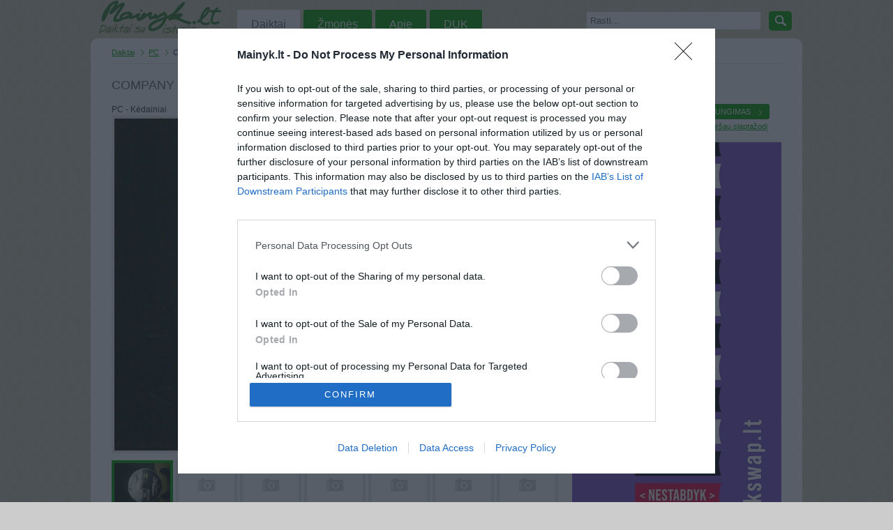

--- FILE ---
content_type: text/html; charset=UTF-8
request_url: https://www.mainyk.lt/daiktas/company-of-heroes-opposing-fronts/148
body_size: 26009
content:
<!DOCTYPE html PUBLIC "-//W3C//DTD XHTML 1.0 Transitional//EN" "http://www.w3.org/TR/xhtml1/DTD/xhtml1-transitional.dtd"><html xmlns="http://www.w3.org/1999/xhtml">
<head>

<!-- InMobi Choice. Consent Manager Tag v3.0 (for TCF 2.2) -->
<script type="text/javascript" async=true>
(function() {
  var host = 'mainyk.lt';
  var element = document.createElement('script');
  var firstScript = document.getElementsByTagName('script')[0];
  var url = 'https://cmp.inmobi.com'
    .concat('/choice/', 'nSDKTP3q7Vc-R', '/', host, '/choice.js?tag_version=V3');
  var uspTries = 0;
  var uspTriesLimit = 3;
  element.async = true;
  element.type = 'text/javascript';
  element.src = url;

  firstScript.parentNode.insertBefore(element, firstScript);

  function makeStub() {
    var TCF_LOCATOR_NAME = '__tcfapiLocator';
    var queue = [];
    var win = window;
    var cmpFrame;

    function addFrame() {
      var doc = win.document;
      var otherCMP = !!(win.frames[TCF_LOCATOR_NAME]);

      if (!otherCMP) {
        if (doc.body) {
          var iframe = doc.createElement('iframe');

          iframe.style.cssText = 'display:none';
          iframe.name = TCF_LOCATOR_NAME;
          doc.body.appendChild(iframe);
        } else {
          setTimeout(addFrame, 5);
        }
      }
      return !otherCMP;
    }

    function tcfAPIHandler() {
      var gdprApplies;
      var args = arguments;

      if (!args.length) {
        return queue;
      } else if (args[0] === 'setGdprApplies') {
        if (
          args.length > 3 &&
          args[2] === 2 &&
          typeof args[3] === 'boolean'
        ) {
          gdprApplies = args[3];
          if (typeof args[2] === 'function') {
            args[2]('set', true);
          }
        }
      } else if (args[0] === 'ping') {
        var retr = {
          gdprApplies: gdprApplies,
          cmpLoaded: false,
          cmpStatus: 'stub'
        };

        if (typeof args[2] === 'function') {
          args[2](retr);
        }
      } else {
        if(args[0] === 'init' && typeof args[3] === 'object') {
          args[3] = Object.assign(args[3], { tag_version: 'V3' });
        }
        queue.push(args);
      }
    }

    function postMessageEventHandler(event) {
      var msgIsString = typeof event.data === 'string';
      var json = {};

      try {
        if (msgIsString) {
          json = JSON.parse(event.data);
        } else {
          json = event.data;
        }
      } catch (ignore) {}

      var payload = json.__tcfapiCall;

      if (payload) {
        window.__tcfapi(
          payload.command,
          payload.version,
          function(retValue, success) {
            var returnMsg = {
              __tcfapiReturn: {
                returnValue: retValue,
                success: success,
                callId: payload.callId
              }
            };
            if (msgIsString) {
              returnMsg = JSON.stringify(returnMsg);
            }
            if (event && event.source && event.source.postMessage) {
              event.source.postMessage(returnMsg, '*');
            }
          },
          payload.parameter
        );
      }
    }

    while (win) {
      try {
        if (win.frames[TCF_LOCATOR_NAME]) {
          cmpFrame = win;
          break;
        }
      } catch (ignore) {}

      if (win === window.top) {
        break;
      }
      win = win.parent;
    }
    if (!cmpFrame) {
      addFrame();
      win.__tcfapi = tcfAPIHandler;
      win.addEventListener('message', postMessageEventHandler, false);
    }
  };

  makeStub();

  function makeGppStub() {
    const CMP_ID = 10;
    const SUPPORTED_APIS = [
      '2:tcfeuv2',
      '6:uspv1',
      '7:usnatv1',
      '8:usca',
      '9:usvav1',
      '10:uscov1',
      '11:usutv1',
      '12:usctv1'
    ];

    window.__gpp_addFrame = function (n) {
      if (!window.frames[n]) {
        if (document.body) {
          var i = document.createElement("iframe");
          i.style.cssText = "display:none";
          i.name = n;
          document.body.appendChild(i);
        } else {
          window.setTimeout(window.__gpp_addFrame, 10, n);
        }
      }
    };
    window.__gpp_stub = function () {
      var b = arguments;
      __gpp.queue = __gpp.queue || [];
      __gpp.events = __gpp.events || [];

      if (!b.length || (b.length == 1 && b[0] == "queue")) {
        return __gpp.queue;
      }

      if (b.length == 1 && b[0] == "events") {
        return __gpp.events;
      }

      var cmd = b[0];
      var clb = b.length > 1 ? b[1] : null;
      var par = b.length > 2 ? b[2] : null;
      if (cmd === "ping") {
        clb(
          {
            gppVersion: "1.1", // must be “Version.Subversion”, current: “1.1”
            cmpStatus: "stub", // possible values: stub, loading, loaded, error
            cmpDisplayStatus: "hidden", // possible values: hidden, visible, disabled
            signalStatus: "not ready", // possible values: not ready, ready
            supportedAPIs: SUPPORTED_APIS, // list of supported APIs
            cmpId: CMP_ID, // IAB assigned CMP ID, may be 0 during stub/loading
            sectionList: [],
            applicableSections: [-1],
            gppString: "",
            parsedSections: {},
          },
          true
        );
      } else if (cmd === "addEventListener") {
        if (!("lastId" in __gpp)) {
          __gpp.lastId = 0;
        }
        __gpp.lastId++;
        var lnr = __gpp.lastId;
        __gpp.events.push({
          id: lnr,
          callback: clb,
          parameter: par,
        });
        clb(
          {
            eventName: "listenerRegistered",
            listenerId: lnr, // Registered ID of the listener
            data: true, // positive signal
            pingData: {
              gppVersion: "1.1", // must be “Version.Subversion”, current: “1.1”
              cmpStatus: "stub", // possible values: stub, loading, loaded, error
              cmpDisplayStatus: "hidden", // possible values: hidden, visible, disabled
              signalStatus: "not ready", // possible values: not ready, ready
              supportedAPIs: SUPPORTED_APIS, // list of supported APIs
              cmpId: CMP_ID, // list of supported APIs
              sectionList: [],
              applicableSections: [-1],
              gppString: "",
              parsedSections: {},
            },
          },
          true
        );
      } else if (cmd === "removeEventListener") {
        var success = false;
        for (var i = 0; i < __gpp.events.length; i++) {
          if (__gpp.events[i].id == par) {
            __gpp.events.splice(i, 1);
            success = true;
            break;
          }
        }
        clb(
          {
            eventName: "listenerRemoved",
            listenerId: par, // Registered ID of the listener
            data: success, // status info
            pingData: {
              gppVersion: "1.1", // must be “Version.Subversion”, current: “1.1”
              cmpStatus: "stub", // possible values: stub, loading, loaded, error
              cmpDisplayStatus: "hidden", // possible values: hidden, visible, disabled
              signalStatus: "not ready", // possible values: not ready, ready
              supportedAPIs: SUPPORTED_APIS, // list of supported APIs
              cmpId: CMP_ID, // CMP ID
              sectionList: [],
              applicableSections: [-1],
              gppString: "",
              parsedSections: {},
            },
          },
          true
        );
      } else if (cmd === "hasSection") {
        clb(false, true);
      } else if (cmd === "getSection" || cmd === "getField") {
        clb(null, true);
      }
      //queue all other commands
      else {
        __gpp.queue.push([].slice.apply(b));
      }
    };
    window.__gpp_msghandler = function (event) {
      var msgIsString = typeof event.data === "string";
      try {
        var json = msgIsString ? JSON.parse(event.data) : event.data;
      } catch (e) {
        var json = null;
      }
      if (typeof json === "object" && json !== null && "__gppCall" in json) {
        var i = json.__gppCall;
        window.__gpp(
          i.command,
          function (retValue, success) {
            var returnMsg = {
              __gppReturn: {
                returnValue: retValue,
                success: success,
                callId: i.callId,
              },
            };
            event.source.postMessage(msgIsString ? JSON.stringify(returnMsg) : returnMsg, "*");
          },
          "parameter" in i ? i.parameter : null,
          "version" in i ? i.version : "1.1"
        );
      }
    };
    if (!("__gpp" in window) || typeof window.__gpp !== "function") {
      window.__gpp = window.__gpp_stub;
      window.addEventListener("message", window.__gpp_msghandler, false);
      window.__gpp_addFrame("__gppLocator");
    }
  };

  makeGppStub();

  var uspStubFunction = function() {
    var arg = arguments;
    if (typeof window.__uspapi !== uspStubFunction) {
      setTimeout(function() {
        if (typeof window.__uspapi !== 'undefined') {
          window.__uspapi.apply(window.__uspapi, arg);
        }
      }, 500);
    }
  };

  var checkIfUspIsReady = function() {
    uspTries++;
    if (window.__uspapi === uspStubFunction && uspTries < uspTriesLimit) {
      console.warn('USP is not accessible');
    } else {
      clearInterval(uspInterval);
    }
  };

  if (typeof window.__uspapi === 'undefined') {
    window.__uspapi = uspStubFunction;
    var uspInterval = setInterval(checkIfUspIsReady, 6000);
  }
})();
</script>
<!-- End InMobi Choice. Consent Manager Tag v3.0 (for TCF 2.2) -->

	<script async src="//pagead2.googlesyndication.com/pagead/js/adsbygoogle.js"></script>
<script>
  (adsbygoogle = window.adsbygoogle || []).push({
    google_ad_client: "ca-pub-7554325631456931",
    enable_page_level_ads: true
  });
</script>
		<title>Company of heroes opposing fronts Kėdainiai - parduoda, keičia | Mainyk.lt</title>	<meta http-equiv="Content-Language" content="lt-LT" />
<meta http-equiv="Content-Type" content="text/html; charset=utf-8" />
<meta name="keywords" content="daiktas, PC, Company of heroes opposing fronts" />
<meta name="description" content="PC: Company of heroes opposing fronts Kėdainiai. Company of heroes opposing fronts su CD-key.Gavus (ne)orginalu Cd-key Company of heroes  galima ji irgi losti.opposing fronts galima losti internete!!!" />
<link href="/css/main.css?id=23" media="screen" rel="stylesheet" type="text/css" />
<link href="/scripts/fancybox/jquery.fancybox-1.3.1.css" media="screen" rel="stylesheet" type="text/css" />
<script type="text/javascript" src="/scripts/jquery.js"></script>
<script type="text/javascript" src="/scripts/fancybox/jquery.fancybox-1.3.1.pack.js"></script>
<script type="text/javascript" src="/scripts/main.js?id=6"></script>
	<link rel="icon" href="/favicon.ico" type="images/x-icon" />
	<meta name="google-site-verification" content="cLgh-n1wq2-AMVFNMmbX9cUlAY6BZg19ZvZ_pdM01W0" />
	<meta name="verify-webtopay" content="b1342b99f8d0c6c08d731d5a2aba3301">
	<script type="text/javascript">
		var _gaq = _gaq || [];
		_gaq.push(['_setAccount', 'UA-4150758-1']);
		_gaq.push(['_setDomainName', 'mainyk.lt']);
		_gaq.push(['_setAllowLinker', true]);
		_gaq.push(['_trackPageview']);
		(function() {
			var ga = document.createElement('script'); ga.type = 'text/javascript'; ga.async = true;
			ga.src = ('https:' == document.location.protocol ? 'https://' : 'http://') + 'stats.g.doubleclick.net/dc.js';
			var s = document.getElementsByTagName('script')[0]; s.parentNode.insertBefore(ga, s);
		})();
	</script>
    <script src='http://www3.smartadserver.com/config.js?nwid=1211' type="text/javascript"></script>
    <script type="text/javascript">
        sas.setup({ domain: 'http://www3.smartadserver.com'});
    </script>
	<meta http-equiv="refresh" content="900">

    <!-- Adnet media head part -->
    <script async src="https://core.dimatter.ai/pubs/mainyk-lt.min.js"></script>
    <script>
        window.dimatter = window.dimatter || [];
        window.dimatter.push(['MN00_Pixel']);
        window.dimatter.push(['MNM00_Pixel']);
        window.dimatter.push(['MN01_995x250']);
        window.dimatter.push(['MN02_300x600_1']);
        window.dimatter.push(['MN03_300x600_2']);
        window.dimatter.push(['MN04_640x100']);
        window.dimatter.push(['MN05_640x400']);
        window.dimatter.push(['_initialize']);
    </script>
</head>
<body>
<!-- (C)2000-2014 Gemius SA - gemiusAudience / pp.mainyk.lt_2 / Visa aplinka -->
<script type="text/javascript">
	<!--//--><![CDATA[//><!--
	var pp_gemius_identifier = 'ogVLm3rxGD5.cgyFdIIT1qQOzZT6.Se2YS.g0qryy6P.h7';
	// lines below shouldn't be edited
	function gemius_pending(i) { window[i] = window[i] || function() {var x = window[i+'_pdata'] = window[i+'_pdata'] || []; x[x.length]=arguments;};};
	gemius_pending('gemius_hit'); gemius_pending('gemius_event'); gemius_pending('pp_gemius_hit'); gemius_pending('pp_gemius_event');
	(function(d,t) {try {var gt=d.createElement(t),s=d.getElementsByTagName(t)[0],l='http'+((location.protocol=='https:')?'s':''); gt.setAttribute('async','async');
		gt.setAttribute('defer','defer'); gt.src=l+'://galt.hit.gemius.pl/xgemius.js'; s.parentNode.insertBefore(gt,s);} catch (e) {}})(document,'script');
	//--><!]]>
</script>
	<div id="fb-root"></div>
	<script>(function(d, s, id) {
	var js, fjs = d.getElementsByTagName(s)[0];
	if (d.getElementById(id)) return;
	js = d.createElement(s); js.id = id;
	js.src = "//connect.facebook.net/lt_LT/all.js#xfbml=1";
	fjs.parentNode.insertBefore(js, fjs);
	}(document, 'script', 'facebook-jssdk'));</script>
<div id="header">

	<div class="menu-wrap">
		
<a class="main-logo" href="/">Mainyk.l - Daiktai su istorija</a>

<ul class="menu">
	<li><a href="/kategorijos" class="active">Daiktai</a></li>
	<li><a href="/zmones">Žmonės</a></li>
	<li><a href="/apie">Apie</a></li>
	<li><a href="/duk">DUK</a></li>
	</ul>
		<div class="txt-search">
			<form action="/daiktai" method="get" id="search-form">
				<input type="text" name="q" id="search-query-input" style="color:#666" value="Rasti..." onfocus="clearTip(this, 'Rasti...');" onblur="showTip(this, 'Rasti...')" />
				<a href="#" class="bbtn ico b-grean search" onclick="clearTip(document.getElementById('search-query-input'), 'Rasti...'); $('#search-form').submit();">&nbsp;</a>
			</form>
		</div>
		<div class="clear"></div>
	</div>
</div>
	<div id="wrap">
		<div class="banner-top">
        <div id='MN01_995x250'></div>
	</div>
	<div class="clear"></div>

		<div id="breadcrumbs"><ul>
	<li><a href="/kategorijos" title="Daiktai">Daiktai</a></li>
		<li><a href="/daiktai/pc" title="Daiktai kategorijoje PC">PC</a></li>
	<li class="last">Company of heroes opposing fronts</li>
</ul>
<div class="clear"></div></div>
		<div id="content">
						
<h1>Company of heroes opposing fronts</h1>
<p>PC - Kėdainiai</p>

<div class="item-images">
	<div class="item-images-big">
		<img src="/img/items/62/0/14/4cf1616c06e05.jpg"  alt="Daiktas Company of heroes opposing fronts" />	</div>
		<div style="text-align:center;margin-top:10px;">
				<div id='MN04_640x100'></div>
	</div>
		<div class="item-images-tiny">
		<ul>
						<li>
								<a href="/img/items/62/0/14/4cf1616c06e05.jpg" rel="itemImages" onclick="return false;" class="active">
					<img src="/img/items/62/0/14/tiny_4cf1616c06e05.jpg" alt="Company of heroes opposing fronts Kėdainiai - parduoda, keičia (1)" />
				</a>
							</li>
						<li>
								<img src="/img/site/no-image-tiny.png" alt="Daikto Company of heroes opposing fronts nuotrauka" />
							</li>
						<li>
								<img src="/img/site/no-image-tiny.png" alt="Daikto Company of heroes opposing fronts nuotrauka" />
							</li>
						<li>
								<img src="/img/site/no-image-tiny.png" alt="Daikto Company of heroes opposing fronts nuotrauka" />
							</li>
						<li>
								<img src="/img/site/no-image-tiny.png" alt="Daikto Company of heroes opposing fronts nuotrauka" />
							</li>
						<li>
								<img src="/img/site/no-image-tiny.png" alt="Daikto Company of heroes opposing fronts nuotrauka" />
							</li>
						<li class="last">
								<img src="/img/site/no-image-tiny.png" alt="Daikto Company of heroes opposing fronts nuotrauka" />
							</li>
					</ul>
		<div class="clear"></div>
	</div>

</div>

<div class="item-view-info">
	<div class="item-view-left">
		<strong>Kategorija</strong> PC	</div>

	<div class="item-view-right">
		<strong>Miestas</strong> Kėdainiai	</div>
	<div class="clear"></div>

	<div class="line" style="margin: 5px 0;"></div>

	<div class="item-view-left">
		<strong>Daikto būklė</strong> Puiki	</div>
	<div class="clear"></div>
	<div class="line" style="margin: 5px 0;"></div>
		<div class="item-view-right">
		<strong>Domina</strong> Mainai ir pinigai	</div>
	<div class="clear"></div>

	<div class="line" style="margin: 5px 0;"></div>

	<div class="item-view-left">
				<strong>Aprašymas</strong>
				<p>Company of heroes opposing fronts su CD-key.Gavus (ne)orginalu Cd-key Company of heroes  galima ji irgi losti.opposing fronts galima losti internete!!!</p>
	</div>

	<div class="item-view-right">
				<strong>Norėčiau mainais</strong>
		<p>Test drive unlimted arba World inc onflict su orginaliais Cd-keys</p>
		<strong>Parduočiau už</strong>
		<p>0.00 EUR <small class="ltl">(0 LTL)</small></p>
			</div>
	<div class="clear"></div>
</div>

<div class="faceb-like">
	<div class="fl" style="width:80px">
		<!-- Place this tag where you want the +1 button to render -->
		<div class="g-plusone" data-size="medium"></div>

		<!-- Place this render call where appropriate -->
		<script type="text/javascript">
		window.___gcfg = {lang: 'lt'};

		(function() {
			var po = document.createElement('script'); po.type = 'text/javascript'; po.async = true;
			po.src = 'https://apis.google.com/js/plusone.js';
			var s = document.getElementsByTagName('script')[0]; s.parentNode.insertBefore(po, s);
		})();
		</script>
	</div>
	<div class="fl" style="width:150px">
		<div class="fb-like" data-send="false" data-layout="button_count" data-width="100" data-show-faces="false"></div>
	</div>
</div>
<div class="clear"></div>

<div class="line"></div>

<div class="users-list">
	<h3>Vartotojai kurie patalpinę daiktą į norų krepšį</h3>

		<a class="first" href="/vartotojas/Darius/58837" title="Vartotojas Darius">
		<img src="/img/users/58/83/thumb_5102d4b33934b.jpg" alt="Vartotojas Darius" width="64" height="64" />	</a>

	</div>
<p style="text-align:right;">
	<a class="btn-blank" href="/nori/148">Visi 1 žmonės</a>
</p>

<div style="margin-top:10px;">
<h3>Panašūs daiktai</h3>
	<div id="list-grid-small-99" class="list-grid-small-item">
	<a class="thumb tooltip" href="/daiktas/everquest-2/99" title="Everquest 2">
		<img src="/img/items/62/0/9/small_4cf1615c47a87.jpg" width="90" height="68"  alt="Daiktas Everquest 2" />	</a>
</div>	<div id="list-grid-small-211" class="list-grid-small-item">
	<a class="thumb tooltip" href="/daiktas/black-white-2/211" title="Black&amp;amp;White 2">
		<img src="/img/items/62/0/21/small_4cf16182091b7.jpg" width="90" height="68"  alt="Daiktas Black&amp;amp;White 2" />	</a>
</div>	<div id="list-grid-small-212" class="list-grid-small-item">
	<a class="thumb tooltip" href="/daiktas/rome-total-war/212" title="Rome: total war">
		<img src="/img/items/62/0/21/small_4cf161822b4bb.jpg" width="90" height="68"  alt="Daiktas Rome: total war" />	</a>
</div>	<div id="list-grid-small-252" class="list-grid-small-item">
	<a class="thumb tooltip" href="/daiktas/the-sims-2/252" title="The Sims 2">
		<img src="/img/items/62/0/25/small_4cf1618dc3c98.jpg" width="90" height="68"  alt="Daiktas The Sims 2" />	</a>
</div>	<div id="list-grid-small-258" class="list-grid-small-item">
	<a class="thumb tooltip" href="/daiktas/aidimas-piter-pen/258" title="Žaidimas &quot;Piter Pen&quot;">
		<img src="/img/items/62/0/25/small_4cf1618fbcfa5.jpg" width="90" height="68"  alt="Daiktas Žaidimas &quot;Piter Pen&quot;" />	</a>
</div>	<div id="list-grid-small-261" class="list-grid-small-item last">
	<a class="thumb tooltip" href="/daiktas/restaurant-empire/261" title="&quot;restaurant empire&quot;">
		<img src="/img/items/62/0/26/small_4cf161902b7c1.jpg" width="90" height="68"  alt="Daiktas &quot;restaurant empire&quot;" />	</a>
</div><div class="clear"></div>
</div>
<div style="text-align:center;margin-top:10px;">
		<a href="https://www.manodaktaras.lt/?utm_source=mainyk&utm_medium=banner" target="_blank">
	<img src="/img/banners/Mano-Daktaras_880x250.jpg" width="640" alt="">
	</a>	
</div>
<div class="clear"></div>


		</div>
		<div id="sidebar">
				<h2>PRISIJUNGIMAS</h2>
    <div class="user-not-logged">
        <a href="/registracija" id="btn-register" class="btn ico b-grean right" title="Vartotojo registracija">Registracija</a>
        <a href="/prisijungti" id="btn-login" class="btn ico b-grean right last" title="Prisijungti prie aplinkos">Prisijungimas</a>
		<small><a href="/priminti-slaptazodi">Pamiršau slaptažodį</a></small>
    </div>
            <div id="login-form" style="display: none;">
            <h2 class="logo-center">Prisijungti</h2>
            <div class="login-form"><form enctype="application/x-www-form-urlencoded" action="/prisijungti" method="post">
<div id="login-email">
<input type="text" name="email" id="email" value="" title="El. pašto adresas" class="login-input" /></div>
<div id="login-password">
<input type="password" name="password" id="password" value="" title="Slaptažodis" class="login-input" /></div>
<div class="login-checkbox" id="login-rememberme">
<input type="hidden" name="rememberme" value="0" /><input type="checkbox" name="rememberme" id="rememberme" value="1" />
<label for="rememberme" class="optional">Prisiminti mane</label></div>

<input type="hidden" name="redirect" value="" id="redirect" />
<div id="login-buttons">
<input type="submit" name="submit" id="submit" value="Prisijungti" class="btn-green" />
<p class="hint"><a href="/priminti-slaptazodi">Priminti slaptažodį</a></p></div></form></div>        </div>
    
<a href="https://bookswap.lt?utm_source=mainyk.lt&utm_medium=banner&utm_campaign=skaityk_mainyk" target="_blank">
    <img src="/img/bookswap_3.jpeg" alt="bookswap.lt" />
</a>

<div class="sidebar-user">
	<div class="user-side-photo">
		<a href="/vartotojas/Dragunov/359">
			<img src="/img/site/no-photo-user-thumb.png" alt="Vartotojas Dragunov" width="64" height="64" />		</a>
	</div>
	<div class="user-side-name">
		<h2><a href="/vartotojas/Dragunov/359">Dragunov</a></h2>
			</div>
	<div class="clear"></div>
	<ul class="user-sidebar-info">
		<li><strong>LANKĖSI</strong>: Birželio 27d. Penktadienis</li>
					<li><strong>GYVENA</strong>: Kėdainiai</li>
				<li><strong>ATLIKO MAINŲ</strong>: 0</li>
		<li><strong>AKTYVIŲ MAINŲ</strong>: 0</li>
			</ul>
	<div class="clear"></div>


		<h3>Daugiau daiktų</h3>
			<div id="list-grid-tiny-148" class="list-grid-tiny-item">
	<a class="thumb tooltip" href="/daiktas/company-of-heroes-opposing-fronts/148" title="Company of heroes opposing fronts">
		<img src="/img/items/62/0/14/tiny_4cf1616c06e05.jpg" width="80" height="60"  alt="Daiktas Company of heroes opposing fronts" />	</a>
</div>		<div class="clear"></div>
	<a class="btn-blank" href="/vartotojo-daiktai/Dragunov/359"  style="float: right;">Visi 1 daiktai</a>
	<div class="clear"></div>
	</div>




<div class="clear"></div>
<div class="line"></div>
<h2>Statistika</h2>
<dl class="stats">
	<dt>Daiktai</dt>
	<dd>
		302284					(+45)
			</dd>
	<dt>Mainai</dt>
	<dd>
		93862			</dd>
	<dt class="last">Žmonės</dt>
	<dd class="last">
		151577					(+2)
			</dd>
</dl>

<div class="clear"></div>


<div id='MN02_300x600_1'></div>

<div class="sidebar-ad">
	<small>Reklama</small>

	<a href="https://www.manodaktaras.lt/?utm_source=mainyk&utm_medium=banner" target="_blank">
	<img src="/img/banners/Mano-Daktaras_300x250.jpg" alt="">
	</a>

	</div>




<div style="margin:10px 0" class="fb-like" data-href="https://developers.facebook.com/docs/plugins/" data-width="300" data-layout="standard" data-action="like" data-show-faces="true" data-share="true"></div>
		</div>
		<div class="clear"></div>
		<div id="footer">
			
<div class="footer-items">
	<h4>TOP kategorijos</h4>
	<ul>
		<li><a href="/daiktai/drabuziai">Drabužiai</a></li>
		<li><a href="/daiktai/aksesuarai">Aksesuarai</a></li>
		<li><a href="/daiktai/knygos">Knygos</a></li>
		<li><a href="/daiktai/mobilieji-telefonai">Mob. telefonai</a></li>
	</ul>
</div>

<div class="footer-items">
	<h4>&nbsp;</h4>
	<ul>
		<li><a href="/daiktai/rankiniai">Rankiniai laikrodžiai</a></li>
		<li><a href="/daiktai/rankdarbiai">Rankdarbiai</a></li>
		<li><a href="/daiktai/kompiuterija">Kompiuterija</a></li>
		<li><a href="/daiktai/zaislai">Žaislai</a></li>
	</ul>
</div>

<div class="footer-items">
	<h4>Kontaktai</h4>
	<ul>
		<li><a href="/atsiliepimas">Palikti atsiliepimą</a></li>
		<li><a href="/kontaktai">Kontaktai</a></li>
		<li><a href="http://lt-lt.facebook.com/pages/mainyklt/336183192209">Facebook</a></li>
		<!--<li><a href="http://mainyk.blogas.lt/">Blogas</a></li>-->
	</ul>
</div>

<div class="footer-items">
	<h4>Informacija</h4>
	<ul>
		<li><a href="/apie">Apie projektą</a></li>
		<li><a href="/taisykles">Taisyklės</a></li>
		<li><a href="/vertybes">Vertybės</a></li>
	</ul>
</div>
<div class="clear"></div>		</div>
	</div>


<div id='MN00_Pixel'></div>
<div id='MNM00_Pixel'></div>

</body>
</html>


--- FILE ---
content_type: text/html; charset=utf-8
request_url: https://accounts.google.com/o/oauth2/postmessageRelay?parent=https%3A%2F%2Fwww.mainyk.lt&jsh=m%3B%2F_%2Fscs%2Fabc-static%2F_%2Fjs%2Fk%3Dgapi.lb.en.2kN9-TZiXrM.O%2Fd%3D1%2Frs%3DAHpOoo_B4hu0FeWRuWHfxnZ3V0WubwN7Qw%2Fm%3D__features__
body_size: 161
content:
<!DOCTYPE html><html><head><title></title><meta http-equiv="content-type" content="text/html; charset=utf-8"><meta http-equiv="X-UA-Compatible" content="IE=edge"><meta name="viewport" content="width=device-width, initial-scale=1, minimum-scale=1, maximum-scale=1, user-scalable=0"><script src='https://ssl.gstatic.com/accounts/o/2580342461-postmessagerelay.js' nonce="3wrWdn7ciwHLXHpRC0_rTA"></script></head><body><script type="text/javascript" src="https://apis.google.com/js/rpc:shindig_random.js?onload=init" nonce="3wrWdn7ciwHLXHpRC0_rTA"></script></body></html>

--- FILE ---
content_type: text/html; charset=utf-8
request_url: https://www.google.com/recaptcha/api2/aframe
body_size: 267
content:
<!DOCTYPE HTML><html><head><meta http-equiv="content-type" content="text/html; charset=UTF-8"></head><body><script nonce="JXSK3h3NNH9CIwpgo3sEng">/** Anti-fraud and anti-abuse applications only. See google.com/recaptcha */ try{var clients={'sodar':'https://pagead2.googlesyndication.com/pagead/sodar?'};window.addEventListener("message",function(a){try{if(a.source===window.parent){var b=JSON.parse(a.data);var c=clients[b['id']];if(c){var d=document.createElement('img');d.src=c+b['params']+'&rc='+(localStorage.getItem("rc::a")?sessionStorage.getItem("rc::b"):"");window.document.body.appendChild(d);sessionStorage.setItem("rc::e",parseInt(sessionStorage.getItem("rc::e")||0)+1);localStorage.setItem("rc::h",'1769021479945');}}}catch(b){}});window.parent.postMessage("_grecaptcha_ready", "*");}catch(b){}</script></body></html>